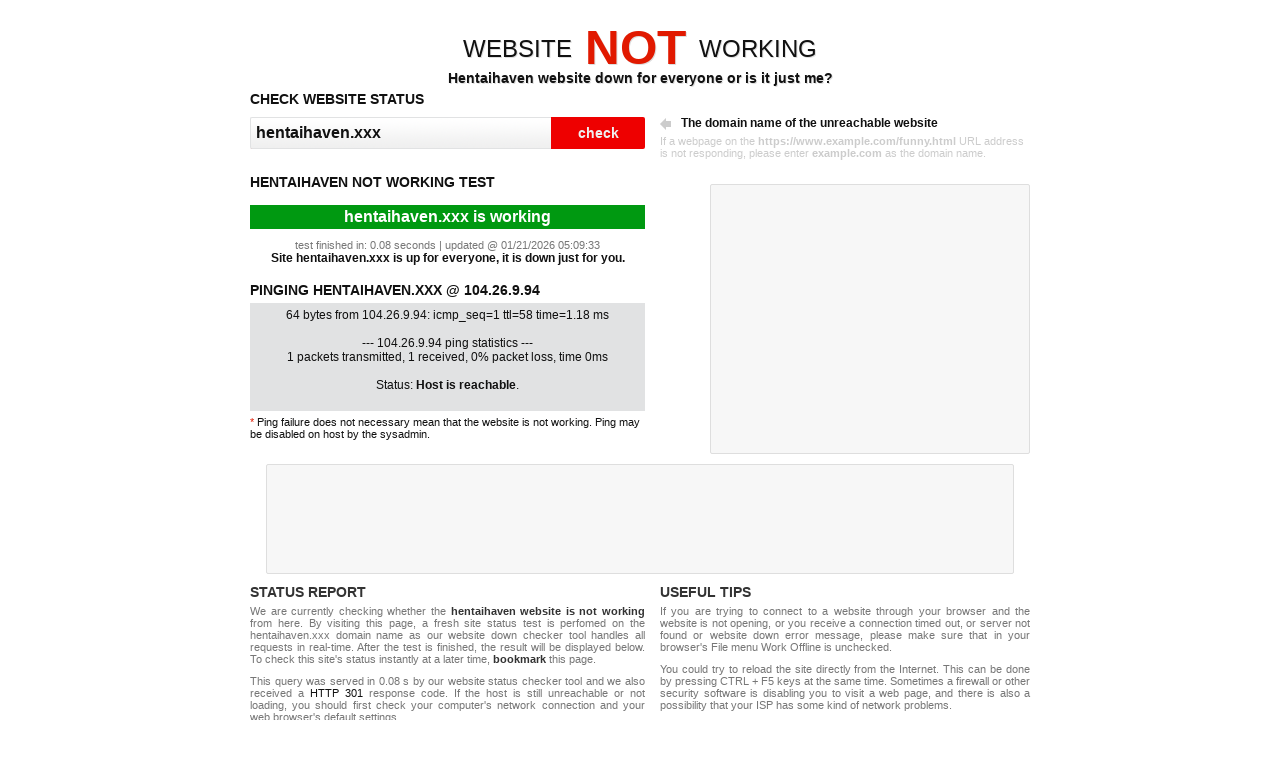

--- FILE ---
content_type: text/html; charset=UTF-8
request_url: https://www.websitenotworking.com/hentaihaven.xxx
body_size: 2927
content:
<!DOCTYPE html>
<html dir="ltr" lang="en-US">
 <head>
  <title>Hentaihaven website not working, is it down for everyone or just me?</title>
  <meta charset="utf-8">
  <meta name="author" content="teleWORX Ltd.">
  <meta name="description" content="Hentaihaven website not working? Do a website down test for hentaihaven.xxx in real time. Check now if this host is not working for everyone or just you.">
  <meta name="keywords" content="hentaihaven not working,hentaihaven.xxx down,website not working,unreachable,unavailable,host not found">
  <meta name="viewport" content="width=device-width, initial-scale=1.0">
  <link rel="shortcut icon" href="/favicon.ico">
  <link rel="stylesheet" href="/static/css/style.css" type="text/css">
  <base href="https://www.websitenotworking.com/hentaihaven.xxx">
  <script src="https://ajax.googleapis.com/ajax/libs/jquery/3.7.1/jquery.min.js"></script>
  <script src="/static/js/wnw-0.1.min.js"></script>
  <script type="text/javascript">
   $(document).ready(function() {
    check('hentaihaven.xxx');
   });
  </script>
  <script async src="https://pagead2.googlesyndication.com/pagead/js/adsbygoogle.js?client=ca-pub-8333955941276946" crossorigin="anonymous"></script>
 </head>
<body>
 <header>
  <h1><a href="/">WEBSITE<b> NOT </b>WORKING</a></h1>
  <h2><b>Hentaihaven website down for everyone or is it just me?</b></h2>
 </header>
 <div id="main">
  <div class="lftcheck">
   <h3>CHECK WEBSITE STATUS</h3>
   <form method="get" name="search" action="/">
    <input type="text" name="query" id="query" value="hentaihaven.xxx" tabindex="1">
    <input type="submit" value="check" tabindex="2">
   </form>
  </div>
  <div class="rgt mb15">
   <p><img src="/static/img/pixel.png" width="16" height="16" alt="user guide" class="arrow"><b>The domain name of the unreachable website</b></p>
   <p class="guide">If a webpage on the <b>https://www.example.com/funny.html</b> URL address is not responding, please enter <b>example.com</b> as the domain name.</p>
  </div>
  <div class="lfn">
  	<div class="lftnew1">
   		<h3>HENTAIHAVEN NOT WORKING TEST</h3>
   		<div class="loading small">
    		<p><a href="/"><b>websitenotworking.com</b></a> is checking <b>hentaihaven.xxx</b></p>
    		<p>(this may take a few seconds)</p>
   		</div>
   		<div class="results mb15"></div>
  	</div>	
  	<div class="lftnew1">
    <h3>PINGING HENTAIHAVEN.XXX @ 104.26.9.94</h3>
    <div class="pingr">
    <script type="text/javascript">
     ping("104.26.9.94");
    </script>
    </div>
    <p class="small"><span class="red">*</span> Ping failure does not necessary mean that the website is not working. Ping may be disabled on host by the sysadmin.</p>
   </div>
  </div>
  <div class="rgtnew2 box h250">
    <script type="text/javascript">
      atOptions = {
      'key' : 'a037eceeb6f7e83074b5510b526e8f10',
      'format' : 'iframe',
      'height' : 250,
      'width' : 300,
      'params' : {}
      };
    </script>
    <script type="text/javascript" src="https://www.highperformanceformat.com/a037eceeb6f7e83074b5510b526e8f10/invoke.js"></script>
  </div>
  <div class="lftad728 box h90">
    <script type="text/javascript">
      atOptions = {
      'key' : '9bb86dda48d8bc2f2b4dcbe85d5e69b9',
      'format' : 'iframe',
      'height' : 90,
      'width' : 728,
      'params' : {}
      };
    </script>
    <script type="text/javascript" src="https://www.highperformanceformat.com/9bb86dda48d8bc2f2b4dcbe85d5e69b9/invoke.js"></script>
  </div>
  <div class="lft tips">
   <h3>STATUS REPORT</h3>
   <p>We are currently checking whether the <b>hentaihaven website is not working</b> from here. By visiting this page, a fresh site status test is perfomed on the hentaihaven.xxx domain name as our website down checker tool handles all requests in real-time. After the test is finished, the result will be displayed below. To check this site's status instantly at a later time, <b>bookmark</b> this page.</p>
   <p class="status">A website status check is now in progress to see whether the hentaihaven.xxx site is down or not. Please be patient. If the results do not appear within 30 seconds, first check the entered domain name and then try to reload or refresh this page.</p>
   <div class="lg">
    <p class="tr"><b>What to do, if the site is up for everyone else</b><img src="/static/img/pixel.png" width="16" height="16" alt="user guide" class="rarrow"></p>
    <p class="guide">First of all check your browser's local settings, or you could also try to use a proxy server (most ISPs have official, but there are free ones as well).</p>
   </div>
  </div>
  <div class="rgtr tips">
   <h3>USEFUL TIPS</h3>
   <p class="small light tj mb10">If you are trying to connect to a website through your browser and the website is not opening, or you receive a connection timed out, or server not found or website down error message, please make sure that in your browser's File menu Work Offline is unchecked.</p>
   <p class="small light tj mb10">You could try to reload the site directly from the Internet. This can be done by pressing CTRL + F5 keys at the same time. Sometimes a firewall or other security software is disabling you to visit a web page, and there is also a possibility that your ISP has some kind of network problems.</p>
  </div>
  <div class="lft tips">
   <p><b>Disable security software:</b> failed page loads can be caused by anti-virus and firewall software as well. Disable them to make sure they don't block pages.</p>
   <p><b>There are other browsers:</b> try browsing with <a href="https://www.opera.com/" target="_blank" rel="nofollow">opera</a>, <a href="https://www.firefox.com/" target="_blank" rel="nofollow">firefox</a> or <a href="https://www.google.com/chrome" target="_blank" rel="nofollow">chrome</a>. You could also check the page from another computer and network.</p>
  </div>
  <div class="rgtr tips">
   <p><b>Restart computer:</b> remember that sometimes the most obvious solution is the best solution. Simply restart your computer and see what happens.</p>
   <p><b>Try alternative website check:</b> try to test website availability from another independent location like <a href="https://www.websitedown.info/" title="Website Down" target="_blank">websitedown.info</a> online website status checker tool.</p>
  </div>
 </div>
 <footer>
  <p class="title"><b>OTHER USEFUL INTERNET WEBSITES:</b></p>
  <p class="links"><a href="https://www.websitedown.info/" title="Website Down" target="_blank">websitedown.info</a>, <a href="https://www.apy-calculator.com/" title="APR to APY calculator" target="_blank">apy-calculator.com</a>, <a href="https://www.whatrhymeswith.info/" title="Online rhyming dictionary" target="_blank">whatrhymeswith.info</a>, <a href="https://www.cheapestdomain.net" title="Cheapest domain prices" target="_blank">cheapestdomain.net</a>, <a href="https://www.currency-exchange-rate.com/" title="Online currency exchange rate conversion calculator" target="_blank">currency-exchange-rate.com</a></p>
  <p><a href="https://www.onecustomerservice.net/contact" title="Get in touch with us" target="_blank">Contact</a> | <a href="https://www.onecustomerservice.net/policies/privacy-policy" title="View our Privacy Policy" rel="nofollow">Privacy Policy</a> | <a href="https://www.onecustomerservice.net/policies/terms-of-service" title="View our Terms of Service agreement" rel="nofollow">Terms of Service</a></p>
  <p>&copy; 2010-2026 <a href="https://www.websitenotworking.com/" title="Website not working?">Website Not Working</a>. All rights reserved.</p>
 </footer>
 <!-- Google tag (gtag.js) -->
<script defer src="https://www.googletagmanager.com/gtag/js?id=G-798738XVCB"></script>
<script>
  window.dataLayer = window.dataLayer || [];
  function gtag(){dataLayer.push(arguments);}
  gtag('js', new Date());

  gtag('config', 'G-798738XVCB');
</script>
</body>
</html>

--- FILE ---
content_type: text/html; charset=UTF-8
request_url: https://www.websitenotworking.com/ping.php?ip=104.26.9.94
body_size: 13
content:
64 bytes from 104.26.9.94: icmp_seq=1 ttl=58 time=1.18 ms<br><br>--- 104.26.9.94 ping statistics ---<br>1 packets transmitted, 1 received, 0% packet loss, time 0ms<br><br><p>Status: <b>Host is reachable</b>.</p>

--- FILE ---
content_type: text/html; charset=UTF-8
request_url: https://www.websitenotworking.com/print.php?host=hentaihaven.xxx&callback=jQuery371042213539100653663_1769000972501&_=1769000972502
body_size: 12
content:
jQuery371042213539100653663_1769000972501({"date":"01\/21\/2026 05:09:33","host":"hentaihaven.xxx","ocod":"301","code":403,"time":"0.08","stmp":1769000973,"stat":1})

--- FILE ---
content_type: text/html; charset=utf-8
request_url: https://www.google.com/recaptcha/api2/aframe
body_size: 269
content:
<!DOCTYPE HTML><html><head><meta http-equiv="content-type" content="text/html; charset=UTF-8"></head><body><script nonce="GXbW1CYRM995yWYPVa8yAQ">/** Anti-fraud and anti-abuse applications only. See google.com/recaptcha */ try{var clients={'sodar':'https://pagead2.googlesyndication.com/pagead/sodar?'};window.addEventListener("message",function(a){try{if(a.source===window.parent){var b=JSON.parse(a.data);var c=clients[b['id']];if(c){var d=document.createElement('img');d.src=c+b['params']+'&rc='+(localStorage.getItem("rc::a")?sessionStorage.getItem("rc::b"):"");window.document.body.appendChild(d);sessionStorage.setItem("rc::e",parseInt(sessionStorage.getItem("rc::e")||0)+1);localStorage.setItem("rc::h",'1769000974106');}}}catch(b){}});window.parent.postMessage("_grecaptcha_ready", "*");}catch(b){}</script></body></html>